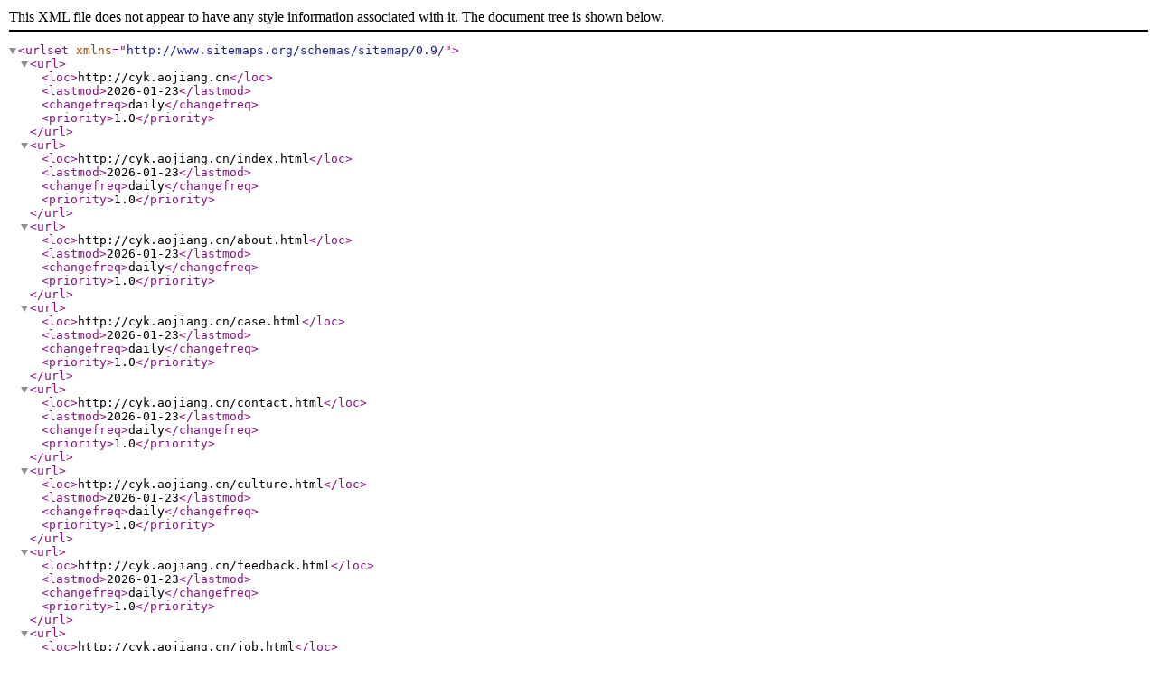

--- FILE ---
content_type: text/xml; charset=utf-8
request_url: http://cyk.aojiang.cn/sitemap.xml
body_size: 1689
content:
<?xml version="1.0" encoding="UTF-8"?>
<urlset xmlns="http://www.sitemaps.org/schemas/sitemap/0.9/">
<url>
<loc>http://cyk.aojiang.cn</loc>
<lastmod>2026-01-23</lastmod>
<changefreq>daily</changefreq>
<priority>1.0</priority>
</url>
<url>
<loc>http://cyk.aojiang.cn/index.html</loc>
<lastmod>2026-01-23</lastmod>
<changefreq>daily</changefreq>
<priority>1.0</priority>
</url>
<url>
<loc>http://cyk.aojiang.cn/about.html</loc>
<lastmod>2026-01-23</lastmod>
<changefreq>daily</changefreq>
<priority>1.0</priority>
</url>
<url>
<loc>http://cyk.aojiang.cn/case.html</loc>
<lastmod>2026-01-23</lastmod>
<changefreq>daily</changefreq>
<priority>1.0</priority>
</url>
<url>
<loc>http://cyk.aojiang.cn/contact.html</loc>
<lastmod>2026-01-23</lastmod>
<changefreq>daily</changefreq>
<priority>1.0</priority>
</url>
<url>
<loc>http://cyk.aojiang.cn/culture.html</loc>
<lastmod>2026-01-23</lastmod>
<changefreq>daily</changefreq>
<priority>1.0</priority>
</url>
<url>
<loc>http://cyk.aojiang.cn/feedback.html</loc>
<lastmod>2026-01-23</lastmod>
<changefreq>daily</changefreq>
<priority>1.0</priority>
</url>
<url>
<loc>http://cyk.aojiang.cn/job.html</loc>
<lastmod>2026-01-23</lastmod>
<changefreq>daily</changefreq>
<priority>1.0</priority>
</url>
<url>
<loc>http://cyk.aojiang.cn/join.html</loc>
<lastmod>2026-01-23</lastmod>
<changefreq>daily</changefreq>
<priority>1.0</priority>
</url>
<url>
<loc>http://cyk.aojiang.cn/news.html</loc>
<lastmod>2026-01-23</lastmod>
<changefreq>daily</changefreq>
<priority>1.0</priority>
</url>
<url>
<loc>http://cyk.aojiang.cn/service.html</loc>
<lastmod>2026-01-23</lastmod>
<changefreq>daily</changefreq>
<priority>1.0</priority>
</url>
</urlset>
